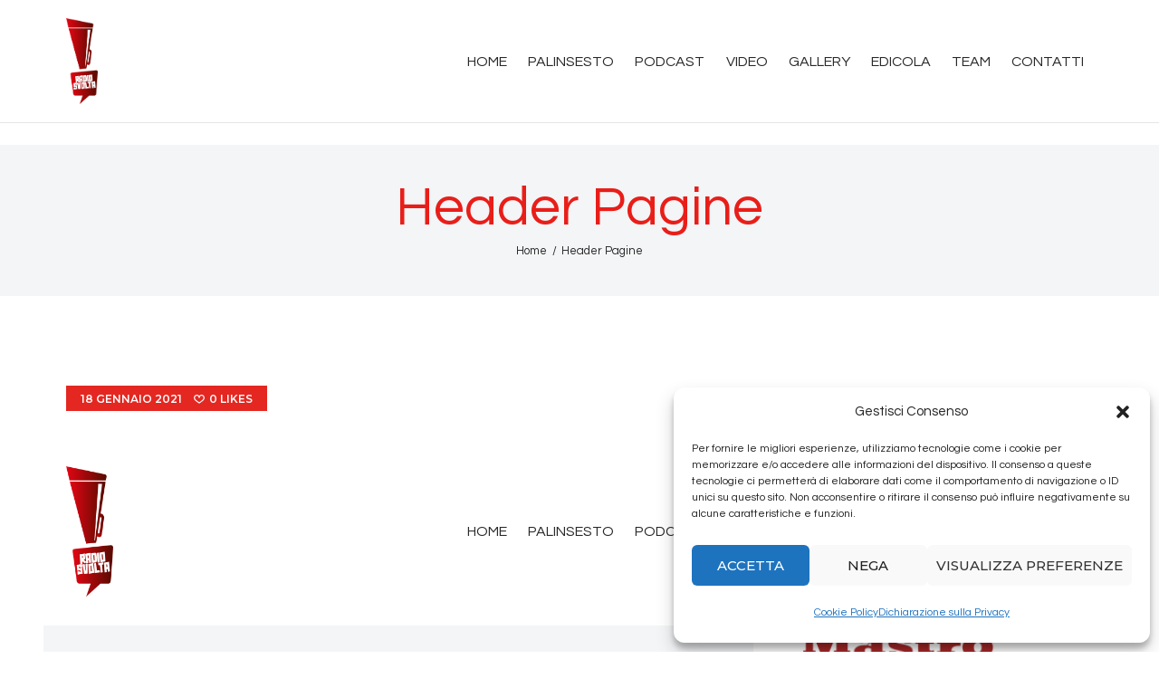

--- FILE ---
content_type: text/html; charset=utf-8
request_url: https://www.google.com/recaptcha/api2/anchor?ar=1&k=6LdQykYaAAAAACIGwGsGuJ3arbljbtCviz1Zl_fU&co=aHR0cHM6Ly9yYWRpb3N2b2x0YS5pdDo0NDM.&hl=en&v=N67nZn4AqZkNcbeMu4prBgzg&size=invisible&anchor-ms=20000&execute-ms=30000&cb=8y9ygt5z5agp
body_size: 48986
content:
<!DOCTYPE HTML><html dir="ltr" lang="en"><head><meta http-equiv="Content-Type" content="text/html; charset=UTF-8">
<meta http-equiv="X-UA-Compatible" content="IE=edge">
<title>reCAPTCHA</title>
<style type="text/css">
/* cyrillic-ext */
@font-face {
  font-family: 'Roboto';
  font-style: normal;
  font-weight: 400;
  font-stretch: 100%;
  src: url(//fonts.gstatic.com/s/roboto/v48/KFO7CnqEu92Fr1ME7kSn66aGLdTylUAMa3GUBHMdazTgWw.woff2) format('woff2');
  unicode-range: U+0460-052F, U+1C80-1C8A, U+20B4, U+2DE0-2DFF, U+A640-A69F, U+FE2E-FE2F;
}
/* cyrillic */
@font-face {
  font-family: 'Roboto';
  font-style: normal;
  font-weight: 400;
  font-stretch: 100%;
  src: url(//fonts.gstatic.com/s/roboto/v48/KFO7CnqEu92Fr1ME7kSn66aGLdTylUAMa3iUBHMdazTgWw.woff2) format('woff2');
  unicode-range: U+0301, U+0400-045F, U+0490-0491, U+04B0-04B1, U+2116;
}
/* greek-ext */
@font-face {
  font-family: 'Roboto';
  font-style: normal;
  font-weight: 400;
  font-stretch: 100%;
  src: url(//fonts.gstatic.com/s/roboto/v48/KFO7CnqEu92Fr1ME7kSn66aGLdTylUAMa3CUBHMdazTgWw.woff2) format('woff2');
  unicode-range: U+1F00-1FFF;
}
/* greek */
@font-face {
  font-family: 'Roboto';
  font-style: normal;
  font-weight: 400;
  font-stretch: 100%;
  src: url(//fonts.gstatic.com/s/roboto/v48/KFO7CnqEu92Fr1ME7kSn66aGLdTylUAMa3-UBHMdazTgWw.woff2) format('woff2');
  unicode-range: U+0370-0377, U+037A-037F, U+0384-038A, U+038C, U+038E-03A1, U+03A3-03FF;
}
/* math */
@font-face {
  font-family: 'Roboto';
  font-style: normal;
  font-weight: 400;
  font-stretch: 100%;
  src: url(//fonts.gstatic.com/s/roboto/v48/KFO7CnqEu92Fr1ME7kSn66aGLdTylUAMawCUBHMdazTgWw.woff2) format('woff2');
  unicode-range: U+0302-0303, U+0305, U+0307-0308, U+0310, U+0312, U+0315, U+031A, U+0326-0327, U+032C, U+032F-0330, U+0332-0333, U+0338, U+033A, U+0346, U+034D, U+0391-03A1, U+03A3-03A9, U+03B1-03C9, U+03D1, U+03D5-03D6, U+03F0-03F1, U+03F4-03F5, U+2016-2017, U+2034-2038, U+203C, U+2040, U+2043, U+2047, U+2050, U+2057, U+205F, U+2070-2071, U+2074-208E, U+2090-209C, U+20D0-20DC, U+20E1, U+20E5-20EF, U+2100-2112, U+2114-2115, U+2117-2121, U+2123-214F, U+2190, U+2192, U+2194-21AE, U+21B0-21E5, U+21F1-21F2, U+21F4-2211, U+2213-2214, U+2216-22FF, U+2308-230B, U+2310, U+2319, U+231C-2321, U+2336-237A, U+237C, U+2395, U+239B-23B7, U+23D0, U+23DC-23E1, U+2474-2475, U+25AF, U+25B3, U+25B7, U+25BD, U+25C1, U+25CA, U+25CC, U+25FB, U+266D-266F, U+27C0-27FF, U+2900-2AFF, U+2B0E-2B11, U+2B30-2B4C, U+2BFE, U+3030, U+FF5B, U+FF5D, U+1D400-1D7FF, U+1EE00-1EEFF;
}
/* symbols */
@font-face {
  font-family: 'Roboto';
  font-style: normal;
  font-weight: 400;
  font-stretch: 100%;
  src: url(//fonts.gstatic.com/s/roboto/v48/KFO7CnqEu92Fr1ME7kSn66aGLdTylUAMaxKUBHMdazTgWw.woff2) format('woff2');
  unicode-range: U+0001-000C, U+000E-001F, U+007F-009F, U+20DD-20E0, U+20E2-20E4, U+2150-218F, U+2190, U+2192, U+2194-2199, U+21AF, U+21E6-21F0, U+21F3, U+2218-2219, U+2299, U+22C4-22C6, U+2300-243F, U+2440-244A, U+2460-24FF, U+25A0-27BF, U+2800-28FF, U+2921-2922, U+2981, U+29BF, U+29EB, U+2B00-2BFF, U+4DC0-4DFF, U+FFF9-FFFB, U+10140-1018E, U+10190-1019C, U+101A0, U+101D0-101FD, U+102E0-102FB, U+10E60-10E7E, U+1D2C0-1D2D3, U+1D2E0-1D37F, U+1F000-1F0FF, U+1F100-1F1AD, U+1F1E6-1F1FF, U+1F30D-1F30F, U+1F315, U+1F31C, U+1F31E, U+1F320-1F32C, U+1F336, U+1F378, U+1F37D, U+1F382, U+1F393-1F39F, U+1F3A7-1F3A8, U+1F3AC-1F3AF, U+1F3C2, U+1F3C4-1F3C6, U+1F3CA-1F3CE, U+1F3D4-1F3E0, U+1F3ED, U+1F3F1-1F3F3, U+1F3F5-1F3F7, U+1F408, U+1F415, U+1F41F, U+1F426, U+1F43F, U+1F441-1F442, U+1F444, U+1F446-1F449, U+1F44C-1F44E, U+1F453, U+1F46A, U+1F47D, U+1F4A3, U+1F4B0, U+1F4B3, U+1F4B9, U+1F4BB, U+1F4BF, U+1F4C8-1F4CB, U+1F4D6, U+1F4DA, U+1F4DF, U+1F4E3-1F4E6, U+1F4EA-1F4ED, U+1F4F7, U+1F4F9-1F4FB, U+1F4FD-1F4FE, U+1F503, U+1F507-1F50B, U+1F50D, U+1F512-1F513, U+1F53E-1F54A, U+1F54F-1F5FA, U+1F610, U+1F650-1F67F, U+1F687, U+1F68D, U+1F691, U+1F694, U+1F698, U+1F6AD, U+1F6B2, U+1F6B9-1F6BA, U+1F6BC, U+1F6C6-1F6CF, U+1F6D3-1F6D7, U+1F6E0-1F6EA, U+1F6F0-1F6F3, U+1F6F7-1F6FC, U+1F700-1F7FF, U+1F800-1F80B, U+1F810-1F847, U+1F850-1F859, U+1F860-1F887, U+1F890-1F8AD, U+1F8B0-1F8BB, U+1F8C0-1F8C1, U+1F900-1F90B, U+1F93B, U+1F946, U+1F984, U+1F996, U+1F9E9, U+1FA00-1FA6F, U+1FA70-1FA7C, U+1FA80-1FA89, U+1FA8F-1FAC6, U+1FACE-1FADC, U+1FADF-1FAE9, U+1FAF0-1FAF8, U+1FB00-1FBFF;
}
/* vietnamese */
@font-face {
  font-family: 'Roboto';
  font-style: normal;
  font-weight: 400;
  font-stretch: 100%;
  src: url(//fonts.gstatic.com/s/roboto/v48/KFO7CnqEu92Fr1ME7kSn66aGLdTylUAMa3OUBHMdazTgWw.woff2) format('woff2');
  unicode-range: U+0102-0103, U+0110-0111, U+0128-0129, U+0168-0169, U+01A0-01A1, U+01AF-01B0, U+0300-0301, U+0303-0304, U+0308-0309, U+0323, U+0329, U+1EA0-1EF9, U+20AB;
}
/* latin-ext */
@font-face {
  font-family: 'Roboto';
  font-style: normal;
  font-weight: 400;
  font-stretch: 100%;
  src: url(//fonts.gstatic.com/s/roboto/v48/KFO7CnqEu92Fr1ME7kSn66aGLdTylUAMa3KUBHMdazTgWw.woff2) format('woff2');
  unicode-range: U+0100-02BA, U+02BD-02C5, U+02C7-02CC, U+02CE-02D7, U+02DD-02FF, U+0304, U+0308, U+0329, U+1D00-1DBF, U+1E00-1E9F, U+1EF2-1EFF, U+2020, U+20A0-20AB, U+20AD-20C0, U+2113, U+2C60-2C7F, U+A720-A7FF;
}
/* latin */
@font-face {
  font-family: 'Roboto';
  font-style: normal;
  font-weight: 400;
  font-stretch: 100%;
  src: url(//fonts.gstatic.com/s/roboto/v48/KFO7CnqEu92Fr1ME7kSn66aGLdTylUAMa3yUBHMdazQ.woff2) format('woff2');
  unicode-range: U+0000-00FF, U+0131, U+0152-0153, U+02BB-02BC, U+02C6, U+02DA, U+02DC, U+0304, U+0308, U+0329, U+2000-206F, U+20AC, U+2122, U+2191, U+2193, U+2212, U+2215, U+FEFF, U+FFFD;
}
/* cyrillic-ext */
@font-face {
  font-family: 'Roboto';
  font-style: normal;
  font-weight: 500;
  font-stretch: 100%;
  src: url(//fonts.gstatic.com/s/roboto/v48/KFO7CnqEu92Fr1ME7kSn66aGLdTylUAMa3GUBHMdazTgWw.woff2) format('woff2');
  unicode-range: U+0460-052F, U+1C80-1C8A, U+20B4, U+2DE0-2DFF, U+A640-A69F, U+FE2E-FE2F;
}
/* cyrillic */
@font-face {
  font-family: 'Roboto';
  font-style: normal;
  font-weight: 500;
  font-stretch: 100%;
  src: url(//fonts.gstatic.com/s/roboto/v48/KFO7CnqEu92Fr1ME7kSn66aGLdTylUAMa3iUBHMdazTgWw.woff2) format('woff2');
  unicode-range: U+0301, U+0400-045F, U+0490-0491, U+04B0-04B1, U+2116;
}
/* greek-ext */
@font-face {
  font-family: 'Roboto';
  font-style: normal;
  font-weight: 500;
  font-stretch: 100%;
  src: url(//fonts.gstatic.com/s/roboto/v48/KFO7CnqEu92Fr1ME7kSn66aGLdTylUAMa3CUBHMdazTgWw.woff2) format('woff2');
  unicode-range: U+1F00-1FFF;
}
/* greek */
@font-face {
  font-family: 'Roboto';
  font-style: normal;
  font-weight: 500;
  font-stretch: 100%;
  src: url(//fonts.gstatic.com/s/roboto/v48/KFO7CnqEu92Fr1ME7kSn66aGLdTylUAMa3-UBHMdazTgWw.woff2) format('woff2');
  unicode-range: U+0370-0377, U+037A-037F, U+0384-038A, U+038C, U+038E-03A1, U+03A3-03FF;
}
/* math */
@font-face {
  font-family: 'Roboto';
  font-style: normal;
  font-weight: 500;
  font-stretch: 100%;
  src: url(//fonts.gstatic.com/s/roboto/v48/KFO7CnqEu92Fr1ME7kSn66aGLdTylUAMawCUBHMdazTgWw.woff2) format('woff2');
  unicode-range: U+0302-0303, U+0305, U+0307-0308, U+0310, U+0312, U+0315, U+031A, U+0326-0327, U+032C, U+032F-0330, U+0332-0333, U+0338, U+033A, U+0346, U+034D, U+0391-03A1, U+03A3-03A9, U+03B1-03C9, U+03D1, U+03D5-03D6, U+03F0-03F1, U+03F4-03F5, U+2016-2017, U+2034-2038, U+203C, U+2040, U+2043, U+2047, U+2050, U+2057, U+205F, U+2070-2071, U+2074-208E, U+2090-209C, U+20D0-20DC, U+20E1, U+20E5-20EF, U+2100-2112, U+2114-2115, U+2117-2121, U+2123-214F, U+2190, U+2192, U+2194-21AE, U+21B0-21E5, U+21F1-21F2, U+21F4-2211, U+2213-2214, U+2216-22FF, U+2308-230B, U+2310, U+2319, U+231C-2321, U+2336-237A, U+237C, U+2395, U+239B-23B7, U+23D0, U+23DC-23E1, U+2474-2475, U+25AF, U+25B3, U+25B7, U+25BD, U+25C1, U+25CA, U+25CC, U+25FB, U+266D-266F, U+27C0-27FF, U+2900-2AFF, U+2B0E-2B11, U+2B30-2B4C, U+2BFE, U+3030, U+FF5B, U+FF5D, U+1D400-1D7FF, U+1EE00-1EEFF;
}
/* symbols */
@font-face {
  font-family: 'Roboto';
  font-style: normal;
  font-weight: 500;
  font-stretch: 100%;
  src: url(//fonts.gstatic.com/s/roboto/v48/KFO7CnqEu92Fr1ME7kSn66aGLdTylUAMaxKUBHMdazTgWw.woff2) format('woff2');
  unicode-range: U+0001-000C, U+000E-001F, U+007F-009F, U+20DD-20E0, U+20E2-20E4, U+2150-218F, U+2190, U+2192, U+2194-2199, U+21AF, U+21E6-21F0, U+21F3, U+2218-2219, U+2299, U+22C4-22C6, U+2300-243F, U+2440-244A, U+2460-24FF, U+25A0-27BF, U+2800-28FF, U+2921-2922, U+2981, U+29BF, U+29EB, U+2B00-2BFF, U+4DC0-4DFF, U+FFF9-FFFB, U+10140-1018E, U+10190-1019C, U+101A0, U+101D0-101FD, U+102E0-102FB, U+10E60-10E7E, U+1D2C0-1D2D3, U+1D2E0-1D37F, U+1F000-1F0FF, U+1F100-1F1AD, U+1F1E6-1F1FF, U+1F30D-1F30F, U+1F315, U+1F31C, U+1F31E, U+1F320-1F32C, U+1F336, U+1F378, U+1F37D, U+1F382, U+1F393-1F39F, U+1F3A7-1F3A8, U+1F3AC-1F3AF, U+1F3C2, U+1F3C4-1F3C6, U+1F3CA-1F3CE, U+1F3D4-1F3E0, U+1F3ED, U+1F3F1-1F3F3, U+1F3F5-1F3F7, U+1F408, U+1F415, U+1F41F, U+1F426, U+1F43F, U+1F441-1F442, U+1F444, U+1F446-1F449, U+1F44C-1F44E, U+1F453, U+1F46A, U+1F47D, U+1F4A3, U+1F4B0, U+1F4B3, U+1F4B9, U+1F4BB, U+1F4BF, U+1F4C8-1F4CB, U+1F4D6, U+1F4DA, U+1F4DF, U+1F4E3-1F4E6, U+1F4EA-1F4ED, U+1F4F7, U+1F4F9-1F4FB, U+1F4FD-1F4FE, U+1F503, U+1F507-1F50B, U+1F50D, U+1F512-1F513, U+1F53E-1F54A, U+1F54F-1F5FA, U+1F610, U+1F650-1F67F, U+1F687, U+1F68D, U+1F691, U+1F694, U+1F698, U+1F6AD, U+1F6B2, U+1F6B9-1F6BA, U+1F6BC, U+1F6C6-1F6CF, U+1F6D3-1F6D7, U+1F6E0-1F6EA, U+1F6F0-1F6F3, U+1F6F7-1F6FC, U+1F700-1F7FF, U+1F800-1F80B, U+1F810-1F847, U+1F850-1F859, U+1F860-1F887, U+1F890-1F8AD, U+1F8B0-1F8BB, U+1F8C0-1F8C1, U+1F900-1F90B, U+1F93B, U+1F946, U+1F984, U+1F996, U+1F9E9, U+1FA00-1FA6F, U+1FA70-1FA7C, U+1FA80-1FA89, U+1FA8F-1FAC6, U+1FACE-1FADC, U+1FADF-1FAE9, U+1FAF0-1FAF8, U+1FB00-1FBFF;
}
/* vietnamese */
@font-face {
  font-family: 'Roboto';
  font-style: normal;
  font-weight: 500;
  font-stretch: 100%;
  src: url(//fonts.gstatic.com/s/roboto/v48/KFO7CnqEu92Fr1ME7kSn66aGLdTylUAMa3OUBHMdazTgWw.woff2) format('woff2');
  unicode-range: U+0102-0103, U+0110-0111, U+0128-0129, U+0168-0169, U+01A0-01A1, U+01AF-01B0, U+0300-0301, U+0303-0304, U+0308-0309, U+0323, U+0329, U+1EA0-1EF9, U+20AB;
}
/* latin-ext */
@font-face {
  font-family: 'Roboto';
  font-style: normal;
  font-weight: 500;
  font-stretch: 100%;
  src: url(//fonts.gstatic.com/s/roboto/v48/KFO7CnqEu92Fr1ME7kSn66aGLdTylUAMa3KUBHMdazTgWw.woff2) format('woff2');
  unicode-range: U+0100-02BA, U+02BD-02C5, U+02C7-02CC, U+02CE-02D7, U+02DD-02FF, U+0304, U+0308, U+0329, U+1D00-1DBF, U+1E00-1E9F, U+1EF2-1EFF, U+2020, U+20A0-20AB, U+20AD-20C0, U+2113, U+2C60-2C7F, U+A720-A7FF;
}
/* latin */
@font-face {
  font-family: 'Roboto';
  font-style: normal;
  font-weight: 500;
  font-stretch: 100%;
  src: url(//fonts.gstatic.com/s/roboto/v48/KFO7CnqEu92Fr1ME7kSn66aGLdTylUAMa3yUBHMdazQ.woff2) format('woff2');
  unicode-range: U+0000-00FF, U+0131, U+0152-0153, U+02BB-02BC, U+02C6, U+02DA, U+02DC, U+0304, U+0308, U+0329, U+2000-206F, U+20AC, U+2122, U+2191, U+2193, U+2212, U+2215, U+FEFF, U+FFFD;
}
/* cyrillic-ext */
@font-face {
  font-family: 'Roboto';
  font-style: normal;
  font-weight: 900;
  font-stretch: 100%;
  src: url(//fonts.gstatic.com/s/roboto/v48/KFO7CnqEu92Fr1ME7kSn66aGLdTylUAMa3GUBHMdazTgWw.woff2) format('woff2');
  unicode-range: U+0460-052F, U+1C80-1C8A, U+20B4, U+2DE0-2DFF, U+A640-A69F, U+FE2E-FE2F;
}
/* cyrillic */
@font-face {
  font-family: 'Roboto';
  font-style: normal;
  font-weight: 900;
  font-stretch: 100%;
  src: url(//fonts.gstatic.com/s/roboto/v48/KFO7CnqEu92Fr1ME7kSn66aGLdTylUAMa3iUBHMdazTgWw.woff2) format('woff2');
  unicode-range: U+0301, U+0400-045F, U+0490-0491, U+04B0-04B1, U+2116;
}
/* greek-ext */
@font-face {
  font-family: 'Roboto';
  font-style: normal;
  font-weight: 900;
  font-stretch: 100%;
  src: url(//fonts.gstatic.com/s/roboto/v48/KFO7CnqEu92Fr1ME7kSn66aGLdTylUAMa3CUBHMdazTgWw.woff2) format('woff2');
  unicode-range: U+1F00-1FFF;
}
/* greek */
@font-face {
  font-family: 'Roboto';
  font-style: normal;
  font-weight: 900;
  font-stretch: 100%;
  src: url(//fonts.gstatic.com/s/roboto/v48/KFO7CnqEu92Fr1ME7kSn66aGLdTylUAMa3-UBHMdazTgWw.woff2) format('woff2');
  unicode-range: U+0370-0377, U+037A-037F, U+0384-038A, U+038C, U+038E-03A1, U+03A3-03FF;
}
/* math */
@font-face {
  font-family: 'Roboto';
  font-style: normal;
  font-weight: 900;
  font-stretch: 100%;
  src: url(//fonts.gstatic.com/s/roboto/v48/KFO7CnqEu92Fr1ME7kSn66aGLdTylUAMawCUBHMdazTgWw.woff2) format('woff2');
  unicode-range: U+0302-0303, U+0305, U+0307-0308, U+0310, U+0312, U+0315, U+031A, U+0326-0327, U+032C, U+032F-0330, U+0332-0333, U+0338, U+033A, U+0346, U+034D, U+0391-03A1, U+03A3-03A9, U+03B1-03C9, U+03D1, U+03D5-03D6, U+03F0-03F1, U+03F4-03F5, U+2016-2017, U+2034-2038, U+203C, U+2040, U+2043, U+2047, U+2050, U+2057, U+205F, U+2070-2071, U+2074-208E, U+2090-209C, U+20D0-20DC, U+20E1, U+20E5-20EF, U+2100-2112, U+2114-2115, U+2117-2121, U+2123-214F, U+2190, U+2192, U+2194-21AE, U+21B0-21E5, U+21F1-21F2, U+21F4-2211, U+2213-2214, U+2216-22FF, U+2308-230B, U+2310, U+2319, U+231C-2321, U+2336-237A, U+237C, U+2395, U+239B-23B7, U+23D0, U+23DC-23E1, U+2474-2475, U+25AF, U+25B3, U+25B7, U+25BD, U+25C1, U+25CA, U+25CC, U+25FB, U+266D-266F, U+27C0-27FF, U+2900-2AFF, U+2B0E-2B11, U+2B30-2B4C, U+2BFE, U+3030, U+FF5B, U+FF5D, U+1D400-1D7FF, U+1EE00-1EEFF;
}
/* symbols */
@font-face {
  font-family: 'Roboto';
  font-style: normal;
  font-weight: 900;
  font-stretch: 100%;
  src: url(//fonts.gstatic.com/s/roboto/v48/KFO7CnqEu92Fr1ME7kSn66aGLdTylUAMaxKUBHMdazTgWw.woff2) format('woff2');
  unicode-range: U+0001-000C, U+000E-001F, U+007F-009F, U+20DD-20E0, U+20E2-20E4, U+2150-218F, U+2190, U+2192, U+2194-2199, U+21AF, U+21E6-21F0, U+21F3, U+2218-2219, U+2299, U+22C4-22C6, U+2300-243F, U+2440-244A, U+2460-24FF, U+25A0-27BF, U+2800-28FF, U+2921-2922, U+2981, U+29BF, U+29EB, U+2B00-2BFF, U+4DC0-4DFF, U+FFF9-FFFB, U+10140-1018E, U+10190-1019C, U+101A0, U+101D0-101FD, U+102E0-102FB, U+10E60-10E7E, U+1D2C0-1D2D3, U+1D2E0-1D37F, U+1F000-1F0FF, U+1F100-1F1AD, U+1F1E6-1F1FF, U+1F30D-1F30F, U+1F315, U+1F31C, U+1F31E, U+1F320-1F32C, U+1F336, U+1F378, U+1F37D, U+1F382, U+1F393-1F39F, U+1F3A7-1F3A8, U+1F3AC-1F3AF, U+1F3C2, U+1F3C4-1F3C6, U+1F3CA-1F3CE, U+1F3D4-1F3E0, U+1F3ED, U+1F3F1-1F3F3, U+1F3F5-1F3F7, U+1F408, U+1F415, U+1F41F, U+1F426, U+1F43F, U+1F441-1F442, U+1F444, U+1F446-1F449, U+1F44C-1F44E, U+1F453, U+1F46A, U+1F47D, U+1F4A3, U+1F4B0, U+1F4B3, U+1F4B9, U+1F4BB, U+1F4BF, U+1F4C8-1F4CB, U+1F4D6, U+1F4DA, U+1F4DF, U+1F4E3-1F4E6, U+1F4EA-1F4ED, U+1F4F7, U+1F4F9-1F4FB, U+1F4FD-1F4FE, U+1F503, U+1F507-1F50B, U+1F50D, U+1F512-1F513, U+1F53E-1F54A, U+1F54F-1F5FA, U+1F610, U+1F650-1F67F, U+1F687, U+1F68D, U+1F691, U+1F694, U+1F698, U+1F6AD, U+1F6B2, U+1F6B9-1F6BA, U+1F6BC, U+1F6C6-1F6CF, U+1F6D3-1F6D7, U+1F6E0-1F6EA, U+1F6F0-1F6F3, U+1F6F7-1F6FC, U+1F700-1F7FF, U+1F800-1F80B, U+1F810-1F847, U+1F850-1F859, U+1F860-1F887, U+1F890-1F8AD, U+1F8B0-1F8BB, U+1F8C0-1F8C1, U+1F900-1F90B, U+1F93B, U+1F946, U+1F984, U+1F996, U+1F9E9, U+1FA00-1FA6F, U+1FA70-1FA7C, U+1FA80-1FA89, U+1FA8F-1FAC6, U+1FACE-1FADC, U+1FADF-1FAE9, U+1FAF0-1FAF8, U+1FB00-1FBFF;
}
/* vietnamese */
@font-face {
  font-family: 'Roboto';
  font-style: normal;
  font-weight: 900;
  font-stretch: 100%;
  src: url(//fonts.gstatic.com/s/roboto/v48/KFO7CnqEu92Fr1ME7kSn66aGLdTylUAMa3OUBHMdazTgWw.woff2) format('woff2');
  unicode-range: U+0102-0103, U+0110-0111, U+0128-0129, U+0168-0169, U+01A0-01A1, U+01AF-01B0, U+0300-0301, U+0303-0304, U+0308-0309, U+0323, U+0329, U+1EA0-1EF9, U+20AB;
}
/* latin-ext */
@font-face {
  font-family: 'Roboto';
  font-style: normal;
  font-weight: 900;
  font-stretch: 100%;
  src: url(//fonts.gstatic.com/s/roboto/v48/KFO7CnqEu92Fr1ME7kSn66aGLdTylUAMa3KUBHMdazTgWw.woff2) format('woff2');
  unicode-range: U+0100-02BA, U+02BD-02C5, U+02C7-02CC, U+02CE-02D7, U+02DD-02FF, U+0304, U+0308, U+0329, U+1D00-1DBF, U+1E00-1E9F, U+1EF2-1EFF, U+2020, U+20A0-20AB, U+20AD-20C0, U+2113, U+2C60-2C7F, U+A720-A7FF;
}
/* latin */
@font-face {
  font-family: 'Roboto';
  font-style: normal;
  font-weight: 900;
  font-stretch: 100%;
  src: url(//fonts.gstatic.com/s/roboto/v48/KFO7CnqEu92Fr1ME7kSn66aGLdTylUAMa3yUBHMdazQ.woff2) format('woff2');
  unicode-range: U+0000-00FF, U+0131, U+0152-0153, U+02BB-02BC, U+02C6, U+02DA, U+02DC, U+0304, U+0308, U+0329, U+2000-206F, U+20AC, U+2122, U+2191, U+2193, U+2212, U+2215, U+FEFF, U+FFFD;
}

</style>
<link rel="stylesheet" type="text/css" href="https://www.gstatic.com/recaptcha/releases/N67nZn4AqZkNcbeMu4prBgzg/styles__ltr.css">
<script nonce="Mih871fwM_bu8dPrQVBreg" type="text/javascript">window['__recaptcha_api'] = 'https://www.google.com/recaptcha/api2/';</script>
<script type="text/javascript" src="https://www.gstatic.com/recaptcha/releases/N67nZn4AqZkNcbeMu4prBgzg/recaptcha__en.js" nonce="Mih871fwM_bu8dPrQVBreg">
      
    </script></head>
<body><div id="rc-anchor-alert" class="rc-anchor-alert"></div>
<input type="hidden" id="recaptcha-token" value="[base64]">
<script type="text/javascript" nonce="Mih871fwM_bu8dPrQVBreg">
      recaptcha.anchor.Main.init("[\x22ainput\x22,[\x22bgdata\x22,\x22\x22,\[base64]/[base64]/[base64]/[base64]/[base64]/UltsKytdPUU6KEU8MjA0OD9SW2wrK109RT4+NnwxOTI6KChFJjY0NTEyKT09NTUyOTYmJk0rMTxjLmxlbmd0aCYmKGMuY2hhckNvZGVBdChNKzEpJjY0NTEyKT09NTYzMjA/[base64]/[base64]/[base64]/[base64]/[base64]/[base64]/[base64]\x22,\[base64]\\u003d\\u003d\x22,\x22KhAYw43Cm0/DusKzw4PCjcKhVgcjw65Nw5xZZnI7w5fDnjjCpsKTLF7CiQnCk0vCpsK3A1kFP2gTwofCn8OrOsKFwp/CjsKMFcKBY8OKSDbCr8ODHGHCo8OABS1xw70odDA4wrlxwpAKGsOLwokew4PChMOKwpI3KlPCpG19CX7Dn3HDusKHw7zDncOSIMODwo7DtVhzw5xTS8KIw4lud1rCuMKDVsKewrc/wo16cWw3MsOSw5nDjsOqQsKnKsOow6jCqBQKw4bCosK0M8KpNxjDulcSwrjDn8KTwrTDm8KCw6F8AsOfw5IFMMKCB0ASwpvDvzUgZWI+Nh/DrFTDsjl6YDfCusOQw6dme8KfOBB6w590UsOEwq9mw5XCpBcGdcO/wrNnXMK2wo4bS0NTw5gawrgawqjDm8Krw4/Di39xw4ofw4TDoDkrQ8OZwoJvUsKFPFbCtgjDrloYcsKBXXLCpgx0E8KSNMKdw43CiyDDuHMkwq8Uwplew4d0w5HDg8ORw7/DlcKFWAfDlxA4Q2hxMwIJwqprwpkhwrBIw4twIDrCphDCp8KQwpsTw4ZGw5fCk0wOw5bCpQDDhcKKw4rCm37DuR3Ci8OTBTFLLcOXw5pzwqbCpcOwwrMjwqZ2w4c/WMOhwojDtcKQGUDCnsO3wr06w4TDiT42w47Dj8K0AVojUTTCriNDXMOxS2zDhMKOwrzCkB7Cr8OIw4DCr8KMwoIcTcKgd8KWCcO9wrrDtGZSwoRWwq3CuXkzLcK+d8KHcRzCoFUUAsKFwqrDisOPDiMLM13CpE3CoGbCiV06K8OyeMOrR2fCk1DDuS/Dq1XDiMOkTsOmwrLCs8OFwrtoMDDDgcOCAMOWwqXCo8K/GMKxVSZcXFDDv8OREcOvCnE8w6xzw43Dqyo6w7jDosKuwr0yw4QwWkcnHgx7woRxwpnCkVErTcK+w7TCvSI1CBrDjiFrEMKAZ8OtbzXDs8OYwoAcCcKbPiF6w4Ujw5/[base64]/CpsKYw5PCsMK0UGEtw7dtQcKFBhHDvMKDwpRecx9WwpzCpQTDrDsFccO2woVnwpV/[base64]/[base64]/CoXHDm8K8w5jCpMK9wp3DgiRHNjZ9wpcne2/Cj8Kcw6Zow4Iow55Hwr3DocO/OhI4w6N3w5bCkmfDisKDEcOpFsOxwr/DhcKKXkUYwo1VamE4HsKnwp/[base64]/DvEJRel9yTMKLw5M4NMKxD8OwRsOWJ8O+YlIFwqFMMT7DocOKwr/DiU3Cl1w8w613C8OVGMKUwrTDhmVtTcOyw6vClgdAw7TCpcOCwqJmw6PCm8K/[base64]/CuH/CnFAUwqc1c8OtKWhSwot4WXbChcKuw4JDwo5cP3jDsHBZU8KswpB5HsO4aUrCusKAw5zDiA7DlsKfwpENwqAzfMOvMsOPw4HDucKCOQXCvMOZw6fCscOgDiXCk2zDsQBlwp4Sw7PCjsO+WGPDrB/Cj8OoJzXCjsOzwqB5IsOxw6Ycw4AaAE4iV8KLGmXCoMOfwrhVw5PCg8KLw5kQRizCjFjCoTRRw781woQCLUAHw69TXhLChyU0w4jDusK/QxBawq5lw5oowp/CrS/ChTrDl8Kcw7DDmcKWcQ9EbcKAwrnDgxjDmiUaO8O0NcOhwoYSCcK4wrvCkcKtw6XDg8O/EyVmRSXDjnHCvMOewo/CsSsvwp3ClcOiMijCs8KJXsKrPcKIwoDCiinCmAI+T37CmEEiwr3CpClJZcKmMcKcSiLCklrChWJJQsOxMcK/wpjDmkZww7jCrcKRwrppNgPCmmhARWHDj08Zw5HDjUbCnTnCgXZzw5sPwpDDrjxWYXowe8KKDHcLR8O+wpgrwpsbw4wvwrIPaFDDqFl0YcOkecKLw6/CksOuw4PCv2UXecObw44gdsO7KEpmQGwow5o7wr4uw6zDtsOrG8KFw5/CmcO4HQYXBQnDlcOtwpd1w7x6w63Ch2XCrMKWw5ZiwqPClHrCusKdDzQkCEXDpMOAVBAxw7nDlAzCg8ObwqRrMVcBwq4hGMO8RMOww7UPwocmRMKtw7rClsOzM8K9wpRDH3nDlXZIGMKaf0XCtmQVwq/CiX5Uw4JcOcKke0bCohTDk8OFZW/DmlE5wphlWcKlKcK8cFF7Q1PCo0rCkcKWSXLDnmbDvXp1AMKvw54+w77CkcOBTjw4GnAwRMO7w7LDt8KUwqrDpnd8wqBXRFvCr8OkAlDDh8ODwqU2asOUwrDCkRICa8KtPnfDtTfCh8K6RDdqw5VcXzvDniNXwrXDsD/DnkZfw5Esw5TDiFpUEsOVXcK2woAVwq0+wrYYwpfDv8KlwrHCsR7Dn8OKQRLCrcKWFcKxc3zDgQwjwr9cOMKMw47DmsO2w7xHw5sLwpg5Xm3Dm3bCr1QFw4vDksKSW8OiKQQ7wrogw6DCrsKIwq3DmcK/[base64]/DkynDlFwEw61YMT3CrMKaKsO9RcOTXMKlDcO4wqoGYnLCqS/[base64]/DrcOGHMOsIQDCuAzCj1lww4JQwoE1F8O5fmx7wozClMOJwrnDj8O2woTDhcOrKsKvfMKEw6XDqMOCwqvCrsOCM8OXw4BIwqRoccO/[base64]/wpI0w6HCqlPCqMOJwrrDhcOqRURzw64gwqDDt8Olw4knHlgCWMKKVR3Ck8O/[base64]/[base64]/DpDMxwofDm8Ksw5HCoMKhw6JlWkIHIlsceR7CsMOpV18iw5nCnwLCgTs5woMWwoI6wpDCosO/wqovw4XCuMK+wqvDgxPDhybDrBtOwqt5GEPCpcOCw6bDsMKEw77CqcOUX8KHUcOyw6XCsRvClMK8wrtowoDCgHVxw7nDucKaPzIFwq7Cji3DtB/CtcOWwo3ChWo5wo9ewqLCgcO9KcKyR8OKXFQUP2Y3QsKHwroyw58pSEw8bsOaDX5TKB/CvGMgdsOpMiMZB8KsH27CkWnCjGU6w5dnw5PCjcO6w4R+wpzDozE6JgZ9wo3CusKtw5/CtkjClH3DrMK3woF9w4jCojhKwqDCniHDssKBw5/DnWAdwpoxw6R+w6XDmUfDiWbDjEDDm8KJMB7DkMKvwp7DgWsCwroVDMKOwr96J8KuesOdw6DCnsO2MDTDqcKHw7t9w7h8w7LCoAdpUSTDv8Oww4/CuC42UcOUwqvDjsK5OQvCo8Oyw5t5D8OBw79VacKsw7kSEMKLeyXCq8K8HMOPNW7DjWU5wqsKQ3fDh8Kbwo/DicOUwqnDq8OraHExwozDocOpwp01eUfDmMOyPHDDh8OWFGPDl8OawoQNY8OfMcKnwpQkYlTDiMKyw4jDji7CmcOAw4fCpG/DlsK9wpcwcEphH2AjwqvDrcOKbjzDvCxDVcO0w7lZw70IwqVYB3LCksOcHEHDrMKMMMOuwrfDrDZlw4LCoXh+w6Z0wp/DnBLDvcOCwpBcOsKJwofDqsOuw53CtMOgwql1OwfDnHJKU8Oawq3CuMKAw4/DmMKAw7rCq8OKMsKAZGDCtsO2woQlFhxYIMOKIl/[base64]/EjTCuQXDjMOmwrXCty1pwq7DhsK0FcKyR8OBwpLCtW1Rwo/[base64]/CsRUSwpHCoMO5DE7DuD10w4ldVSJKJmjCpsOaHDMsw4h1wr0DbyMPe0ssw47DpcKCwroswocpNDdbf8KjKi9yK8KOwqzCjMKlY8OXfsO0w7bCh8KrIsKaJcKgw4sww6o9woTCgMKUw6Q9wotrw53DmcK4DMKPXcKZVjnDlcKPw4APDQrDqMOsQ1HDoXzCtl/Ct1ZSVCnCr1fDi2l8eRRresKbWcO0w4JvZEbCngBOK8K4fh50wrYFwqzDnsOiMcO6wpDCjsKGw6Bww6UZIMKACTzDqsOsc8Kkw7jDkU/DlsOZwpN4WcKsPjvDkcONGngjC8O8w73DmjLDg8OYR3B5wrfCuXPCqcO2w7/DvMObQ1XDrMKXwpvCsUbCtVwFwrnDqsKpwqVgw4AcwrLDpMKNwrTDqx3DtMKgwp/Dt1xhwq8jw5EOw5rDqMKvGcKRw40APsOKFcKSWRPCnsK8wqYXw5/CpTXChjgecwvCmhcUw4HDiBcoNAzChyjDpMKRWsKWw4w2XATChMKwNHB6wrLDvsOwwofCocK2YMKzwodgBhjClcOLcydhwqrChEDCksOjw7PDp2TDjEXDgMKcFVMxLsKpw69dAHDCvcO5woAhGCfDr8KhZsKRXz0/EcKtXCQhMsKNb8KDfXoCdcOUw4jCrsKfMsKIdg0jw5bDgSEVw7bCogDDusKYw7oYDnnCoMKBTcKjC8OVdsK3Pi1pw7E5w4nCrzzDvMKfFinCqMOzwpbDkMKuA8KYIHYPL8Kew4TDmAcYelZJwqnDqcO5N8OgNVxdLcOywoDDkMKsw7tFw5/Di8OJOA3Dsm1QRgYjVMONw6JzwqXDrHTCt8KRL8O5VsOuF3Raw5sbTSk1bXtTw4AJw5LDu8O9PsKYwq7Ck0nDl8OUd8Oywo5DwpIzw7QrL0R0dVjDpz9iIcO3wqF/[base64]/DiXTCgRzCoggEY8OTw7BJw4PCiTPDmUrCtwUHEx7DjlrDpVcZw7MjBkbDrcKrw6HCrMOJwrhuMcOjDcOsPcO/DMKmwrMUw7UfIcOXw4wvwpHDkF9PKMKHdMK7EsKvEUDCpsK+czfCjcKFwrjDsGLCnHsLXcOOwo7DgBItXB59wozCpcOTw4QIw5UHw7fCuBwtw43Dr8OdwqhIPF/Dl8KiAWpzV1DDrsKdw608w7dtRsOOTjzCp204TsO7w7vDn1QnZEANwrbCmxN7wpB1wq3Ct1PDt0BPEsKGcnjCjMK4wrcyQyLDuSXCpAFKwqbDtsK1d8ORw6Ikw4/CrMKTMmoAGMKUw6jCmsOjRcOXZ3zDtUE+Y8Kuw6XCi3hnw4g0wrUieFTCicOyCxTDhHxXd8KXw6wGbQ7Cl1/DhMK3w7XDoz/[base64]/DmmfCsjUtP0TClAd2WELCh8Klwokqw47Di8KhwpbDvCI6wqo6K1zCpRcEwp7DuCLDqR1lwqbDknPDoCvCvMO5w5o9C8O6JcK7wojCpcKUWX5Zw77Dl8ORdQw4T8KENhPDhGESw6HDpxF+T8Oow71LHm7CniZlw47Ci8OuwqlRw61owqbDg8KjwpNaChbChT4/w41yw5LCocKIRsKnw7zChcKGETQsw4QuF8O9XDbDhDdET07DqMKASGDDmcKHw5DDtj1fwrrCq8OhwrkDw4vCm8KKw6DCtsKHEcKzclZ2FMOswqpWc3PCucODwrLCnF3CosO6w4bCr8ONZk9WITbCmifCsMKvNgrDsW/DpSbDs8OJw7RiwqBYwqPCnMK4wrrCrMKncEzDk8KJw7V/LwxzwqMZJsKqN8K7fsKdwodRwrXDvMOMw7xITMKFwqbDsgYqwpTDlsOxXcK1wrdpecOUaMKaBsO0csKOw73DtlPDmMKfNcKBejrClx7DhHgbwoRkw67DqHXCgFLCkcKfX8ORKwnDucOfC8KVFsO8KQbCgsOXwoLDuB17G8O/DMKMw7PDniHDs8OfwpXCqMK7VsKmw6zCmsOsw7LDjhELGcO3KMONKD06acOKeSLDtBzDhcKbRcKLWMKRwpDCgMKtADrCj8KjwpLDjjh8w5/CmGIRbsO1byBDwpPDk0/DkcKHw6HDoMOOwrUibMOrw6PCusOsP8K/[base64]/Dg8OMFwEcwpdiwozCk0nDljcrw6JSDggGJsKnPsOpwovCocOtfAbDo8KmfsKAwqo2UsKYwqV7w5LDuyIpecKMQwl9acOzwqxmw5bChizCrVQLC1nDlsO5wr8lwp/[base64]/CollYesKAw63Dr8OYwrRBw7fCv0hmPsKHe8K3woJkwq/CocOZwoXDoMKLwqTDqcKZVEfCrARATcKRNVBaX8KNI8Kgwr3CmcOIR1nDq2vDpzjDhTFzwqYUw5ojAsKVwoXDk09UYkBuwp4jPgxpwqjCqnlww4h+w5NYwqhUPMKdQnJow4jDsk/CksKJwoTCkcOnw5ATCzvDtV5kwrfDpsO9wrNxw5kGw5PDtE3Dv2fCu8Oic8O4wr5Ifjh2IsOPQMKTbgJifmAHRMOMGsODa8OSw4RAMQZywpzCrsOrTcO2IsOiwpPCksOnw4XCjhfDinUCUcOxXsK5HMKhCMODN8Kkw5w/wrphwpXDhcOiZDVCdsK8w5TCo0PDmFVkIcKuEidfUkzDnj4vHEvDpyfDo8OWw7XCrFx5w5XCukIJZ054TcOBwrs1w45qwrlSI3DCmFsowptfZ0fDuCDDiAfDrMOAw5nCnAllJcO7woLDpMONAFIzSEVJwqk/esK6wqzCj152wphfHCQQw5kPw4bDmAItbhVUw5JmWMOqAMKgwqrCh8KMw7Riw7zDhVLDtcODw4hGOcK3w7VWw50OZXcTw6xVZMOyPEPDr8OdC8KJZcKUOsKHIcOwZ03Cu8OAO8KJw78rYUwNwpnClRjDoz/DnsKTRR3Drjw2wql/a8Kswowqwq5AXcKDbMK4KQ9EajMlwp9ow6bCikPDsxkawrjCvcOPdFwzSsKiw6fCrQQMwpEpfsO7worCusKvwqHDrE/[base64]/J8OCw6zCvAnCtMOZTsOywpodwp4qw6VMwqRnaWjDiEY5w48BVcO0w7kjHsKof8KYbAtOwoPDri7DhQ7CilrDpj/CunTDknYWfh7CnW3DgkdoTsOWwqBQwoN7wo1iwo1ewoM+Q8O8J2HDml5+IcKnw48QYBQdwqR2MsKIw6g2w7zDscO5w7heCcOHw7wITsKewr/[base64]/CpA9KFsKfw6zCiQk9OC/DmsKPwqw/[base64]/DksKwBgLDm8Kgw7/[base64]/F1jCjALDvsOGw74jw6TDk8O0b1nDj8Oewr0iecKIw6zDu8KAMA0HSm/Dkl1VwpZsDcKTCsOJwqoFwqoDw4LCpsOrKcKdw5Jpw4zCscKBwplkw6vCk2vCpcO1CwJpwo3CqhAcIMKROsKTwqjCu8K8w6LDjGHDocKUeWBhw53DvgvDuT7DvE/[base64]/Dl8KdJcOUKXLCiQvCiU0HwoFgP27Cq8OkwpcIcFLCthfDssOSaErCqcK/VShSNsOobSB4w6rDksKBSnUQw7l6VDo4w4wcIl3Dt8Kjwr4gO8OowpzCrcOWCxTCpMOzw6zDoDvDicO+w5EZw68JP1rCjsK0L8OqdhjCicKxPkzClcO3wppYWDIlw61iP09rMsOGwqx/[base64]/DvMKPw4PCq8O9cMKMwqbDi8ONTsKDQcK6JsOCw7ZaScOZQcO7w6DCiMKdwrAbwoN+wowQw7Ukw7TDucKnw5fChMKXQH4pOQdVV0xowqcBw63Dr8OOw7rCvEHDqcORQTY3wrJ9NVUDw6tTVmTDkx/ClhEZwrx6w7sKwrpow68fwr3DtydZccO/w4TCqDowwrvDnTbDscKtRMOnw6bDlMKiw7bDoMOJw4zCpQ/[base64]/CrMOvO8Ksw7wKwqnCgUwwFzg5EMKQDy1TPcOhH8KXRwDCoBPDhsKkKRFNw5UXw7NDwprDgsOJUicOS8KWw5jDhTrDvhfCtsKhwp3Di1JKDxsdwr5lwrvCmkDDgx7CqAtWwo7ChEvDtHXCmDLDp8O/w6sWw7lCL0DDhMOtwq4iw7UtNsKGw6HDq8OOwqXCuyR0wrLCkcKtCsOUw6rDtMOgw44cw6PCgcKdwr05wpvCnsORw4ZfwoDCnFcVwqDCtMKOw7F7w5oSw7Y/NcKtURfDkGzDh8KuwoE/wqPDkMO2cGHCuMK4wpHCvB1oE8Kqw551w7LCisK2bsKvNRTCtxXDvyfDv2AFG8KmXDDCo8K+w5Fxwp0FdcKWwq/CvD/Dk8OgKVzCvns/DsOkWMK2A0/[base64]/[base64]/DiX7CrVzDsnpXaFXCvzQ2w5DCil/CgVokdcKyw6nDsMODw7jCghxcAcOWTTkYw6kbw4HDlgzCvMKhw5s1w5nDuMOqZcOPGMKjScOmacOuwo8CXMODEXIIcMKZwq3ChsObwrnDpcK0wobCgMO4Mx96LGPCoMOdN3BjWh1rWxZQw7jCncKTOSjDrcOHd0/Cq1lGwrEWw7fCt8KZw71CQ8ODwoYNURrDjMKKw48Ac0bDmFRwwqnCoMO/w6bCkQ3Du0PDgsKHwrcSw4UlQiRuw7PClAPDs8KswrpTwpTCisKtbcK1wq1uwp4SwrzDsVrChsOTHH/DncKPwp3DvMOkZMKCw5ZFwrUYaGItERdRWUXDq3U5wqMPw67DksKEw4XDo8ODA8OewqwoTMKTAcOkw6zCkTdJYhvDvmPDhkPCjsKdw5/DvcO0wp8nw4gMJyzDsg7DpXTCnwjDk8Kfw5t9MMKPwo5lOMKiN8O0HMOUw57CuMOjw45RwrUVw4fDhCoUw7sfwpnCiQtNZ8OJZMOPwqbDscObWxJkwpDDiANLYhNDYjDDv8KsT8KdYjcDAMOoX8Khwo/DisOYw6rDqsKxYnPCuMOKUcO0w4vDn8OuJ0zDtUFyw6/DicKNGTXCnMOvw5nDv3LCncOFdcObScKyTcK2w5vDhcOGdMOXw45VwohZKcOMw6BFwo0ZYElww6J+w4/[base64]/DrR/Cu8OKwqcKw4FiwqBgQ8OVwo5Gb8KFwooNKQsdw7jCjcOhGsOnNiEHwqoxTMK7wpclJk1uwoTDjcOsw4FsVn/CvsKGRMKAwr3DhsKtw6LCg2LCisKgIXnDrHnClzPDoTkrdcKpwqXChm3CplcSHArDvDdqw7nDh8KOfEF9w68KwqIuwonCvMOPwqg+w6Enwq3DpcO4EMK2ZsOmJMKMwovDvsKvw6QGAcKuQmFpw7fDscKAcVBhCWU4SkVvw7bCqFI3T0E3E2nDtWrCjy/Cl3ZMw7DDhSRTwpXCsQLDgMOlw6oLKipiRsO7emnDgsOvwpMvRVHDuUgJwp/DucKjBsKoZRPDlxAxw48ywpAsCsODPcOIw4fCtMOKwodeADhWWgHDgjzDhw7Ds8O4w7UBS8OlwqTDn3QpH1XDvwTDpMKrw6PCvBwRw67DnMO0PcOZam95w6TCqEUiwqIoZMOFwp/Col3CmsKPwpNtNcOww6zCmirDqS3DusKeBXpvwoNOF0tHG8KFwqMbQDnCgsOHwppkw4nDmcK1PAICwq5qwqnDksK6SyZQXMKIOGhEwqgOwrPDo0oiLsKXw7w8e3BTIERDBGk5w4ccfcO1H8O1ey/CtMOMLXzCmFTCp8K3OMO1A19ROMK8w7FcaMKVdwfDm8O6E8KAw4N8wpYfJyDDmsOyTsK6T2TCn8KPw4ssw5Eow4nCksOHw5FJUF4YTcO0w69CbMKsw4MMwqFIwphrG8K8UlXCrsOfZcK/[base64]/ChMOuwo3Cq0dtw6M9wo/CpsKCV8KdwrTDsHchwqYjYibDuX7Doyxlw6N5DD/DqQkLwoBSw7R4JsOffzpVw4cVSsOOLnwHw75Pw5HCsFdJw6Zow4wzw57DjxIPCC5AZsKxVsKRaMKoX3JQbsO/wp3DqsOOw5Q/SMKKBMKwwoPDl8OmJ8KHw4zDjn9mXsKXV2ouBsKpwpIre1jDvMKMwoIMVHBjwoRiTcORwqJsZMKlwqfDk3cGYUVUw644wpNWMVU2QsOaVcOBPS7Dg8KTw5PCsXUIXcKBCAExwrHDi8OsK8KHY8OZwqV8woTCnCcywpEhfHXDqk4qw6UTQH/Cu8OuNwBERQXDqMOeQ33Cmz/DvENfeg0NwqrDtz/Dq1R/wpXDgzcwwpshwocWB8KzwoBNNRHDvsOcw64jXToXb8Ovw7XDkjguOgLCiSPDt8ObwrFzw6XDpTTDk8O4WcONw7bCpcOnw7t6w6Jfw73DmsOXwqNUw6ZgwoPCgsO5FMO4TcKsSm4zJ8ORw5/CqMObO8Kxw4zDknHDqsKRbl7DmsOlAjB9wrwhJcOcbMOqCcOEEMKUwqLDkABNwrRmw6AzwoY8w5zCpsKHwpvDjRnDu1vDnV58SMOqScO8wqNNw53DvwrDlsO6bsOmwpsndzBhw69vwrw+T8Khw48oGTg/w6PDmn4dScO6e2LCqz9NwpIUd3DDgcO3FcOuw4LCmGQzw6jCrMOWWVzDgU52w4wDOsK8BsOCUy1YHcK4w7jDksOIGCwheQ17wrHDpxjCi1/CoMOwUQR6CsKyPsKrwrJNDcK3wrDCmifCixfDjG7DmkoFw4o3Tl02wr/CrMKNaUHDqcOAw5PDojNRwq8Ow7HDqDfCvsKQDcKXwoHDncKhw7rDjGPDn8O1w6J2BQHCjMKZwrPCiW8Mw5YXDyXDqB9wQsOIw4TDrGd8w6Mue0rDuMKkUVt+bFoNw5LCtMOnZnvDuQlfwqsgwr/[base64]/[base64]/DksKZa8OnLMKcw4nCoB1wV8KWwo1sHi7CnDnCoSnDlsKbwoMKG2PCtsK4woPDsQURIsOdw63DsMK6RWjDrsO+wrEkR2BAw7xSw43DlsOMLcOkw7nCs8KNw6U2w5xEwqUOw6TDm8KLV8OmYHjClcKoYEJ7bmjCgAM0dBnCjcOReMOvwrhQw4pbwowuw6/Ct8Kew705wqrClsKMw6pKw5fDocOmw5grFsOPC8ObJMOrT3AtDSfCosOwC8KYw4TDv8KXw4nChmdwwq/[base64]/JX1WNcKMAUnCk0/DgVwMwpvDlsOqw5PDjQXDuCBsJDBhfcKiwpALH8OHw5N/wp1YNsKYw4zDlcOHwokuw5/[base64]/MFcgwrDCi1luwpN/K8KhbUTDonjDgcOIw7HDi8OcesKzwpMmwpLCvcKVwpdZK8O0wpzCt8KZA8KTVj7DkcOuLwnDnAxPLcKDwpXCtcOFU8K3UsKiwp7CpW/DvRbCrDjDuhnCkcO3CjQCw6Vzw67DvsKSO2nDqFnCtyIIw4nCi8KRPsK3wrICw7d9wpzCisOaWMOuC3LCr8Kbw4vChArCpnPDrsKvw5BqBsOdSk49c8K1LcOcL8K7KBcrPcKrwrgADn/[base64]/Dmlprw7VnRMO9w4cxw4wBLsOzBFjDncK3Z8ODw5/DgsKjUWchDcKzwoDDhW9+wq/ChlzDg8OcPsOBUC/DoAfDijHCrcOsC0rDhQo5wqAgAnx4DsO2w4JuLcKKw77CoG3CpW/[base64]/DjsO6PAjCukBNCGxwB8KnTEnCuMOjw5RCw54hw4B8VMKjwqXDhcOFwojDkx/CrGs+GsK6FsOQPUDDlsOmYQRwYsO8e3ldN2jDl8Ofwp/DpG7DnMKlw6MIw6Y0wpUMwq9qYHjChcOBO8K0DcOYC8K2EMK/[base64]/DnDI2w6YlDsOCGznDsz/Dp8KeSH0BHUDCpDcPw5FAfHYGwqx2wqoTbFHCs8ObwrTCiHclS8KsN8Kna8OwW10WIcKuN8KGwrESw4bCox9CLzfDqhk6bMKgIGRjBwMgFWNdWDHCuULClVrDhBtawp0Cw5codsKyOAluccKhwqvCksOpw5TDrnx2w59GccK1eMKfSGnDnwsCw74KcF/DnBbDgMO/w5bDnAl8Rx7CgC9LSMKOwoBBbGRtCFMUFj1JNFfCjnTCisKcDz3DkzzDihnCqAjDvx/[base64]/DksKQKV8HcSUbw5dcdcO9AMK0BigDc2IOw7rDt8KNwrF9w6HCqzpSwoZFw7/CoizDlRR+wpDCmlPCkMKPBydXX0fCncKJcMKkwpk3TMO5wp3Ct2nDisKyDcOMDRrClgkFwqbDpwrCuwMDdcK4wq7DtQ/CmMO8NMKFd0ELXsOywrkuBSrCjy/[base64]/w6Jpwq3DqR3CiX5LHCtEGMOVCwIkw6BuNcO7w5N8wpsJVRAlw4UOw5nDnsKcMsOVw5nCvyrDhk54SkLDnsK9JCxPw47CvSTCrsKqwpoXTS7DiMOobFrCsMOnRi4haMOpbsO/[base64]/[base64]/Ch8KobAxnG3PDs8O+w74mwrXDtMK9EloawpkYc8OuVsKiHiDDrCY/w7hAw7jDi8KVFcOgezw8w7bCimdCw7LDvsOyw4/DvDgvPgbCksKvwpVQUUcVYsKxM1xIwp1ewqofcWvDqsOFUsOxwoljw4tlw6Rmw4dnw48iw6HCmgrCi20WQ8OIGSRrQsKIKsK9PB/CjG0Haj1zAygNB8Kuwrdiw7wEwr/DuMKiJ8K5G8Kvw4zCqcOML0LCisKvwrjDryJ+wqhQw43CjcK/LMKKBsO1Gyhew7EzC8OmDS0WwrzDqz/DlVllwq1FAjjDnsKJBDZ5WQbDtcOwwrUdMsKGw7XCjsO5w6jDrTtYXkHCocO/[base64]/CqVrCl0rCiXRWw4bDtTLCqsO1w57Dl0HDlMKqwqlTw7low5A5w4ApHwnCmTXDmEEEw7HChipcIsOOwpEjwpV7IsKzw7jDlsOqCsKpw7LDlhbCmn7CsgTDmMKxBRcmw7dxZSElwr7DtykvECvDgMKeGcKYZlfDgsO/FMO4DcKbEAfDtDrDv8KgI1J1PMKUN8OCwrHCrlLCoGBGwpzCl8OqV8O0w7vCuXXDr8OIw43DpMKWCsOwwovDn0d4wrV3PcK0w7/DiWB1U1jDrj5nw4HCqMK3esOUw7LDnMKpKcKnwr5fdsO0KsKUZMKvRXxuw4pFwr1nw5cOw4bDlDduwpB+Z1jCqGo7wqjDvsOCOzg/WCJSRR/Cl8Olwr/Cp21vw48lTDF7KiNkwr8ofWQEB0UFW1nCqTBjw7XCtCjCgcK5wo7CqnxefRYSwoHCm2DCoMOywrUew4JdwqbDosKawp58XgLCvcOkwqktw4I0wq/CjcKJwpnDpk1IKDVawqgGHngdchXDicKIwrNoQWFjV2kLw7rCoW7DgkrDoxrCowrDvMKxTxQKwpHDpwIHw57ClcOAFwTDhcOIKcK+wo1tGsKtw6tXPS/[base64]/RXlOw5h3w4krC8OCSA3DnHNqY8KXOQ0UbMK/wpMOwp/[base64]/[base64]/wqdiw6htw73DvMK7NkHClEjCv3ZJwpYrTcOQwpnDgMKYYsOdw7/[base64]/wpJzZsOBw7zDsMOmwp57ZMKWw5wuesOWwqQtcMObEkTCisKNWTrCscOpHkI9C8Onw5x1eCluLzjCu8OuQQoofDLClQstwoDCiRNsw7XCgzHDgD5Gw4bCjcO5SBjCmsOrSMKHw6Bvb8OBwrp5w7gbwr/CgcKdwqQjfwDDlMOvVyhfwrbDrVVUYsKQCz/CkRI7ekDCp8KYa3/DtMOJw4x9w7LDvMKkDMK+cA3Dp8KTOlhYZQEbDsKTY24Iw5EhNMOlw6XChXRhLijCkQDCpjIqVcK2wqtwSFYxTS/Ck8Krw5QxJMKgU8KiehZkw7JKwq/Cs2HCp8Oew7/Ch8KCwp/[base64]/Cm8OTMlp9QsODDMK8XHN6V2/[base64]/DvMKrwpnCoVTCk8KNe3FWRT/CsRPDj8OyQcKaHH/[base64]/[base64]/Dxs6PMKnw4REFXXCsFHDssKCw6cfwrrCuVvCscKnw5ATJF0Jwpkdwr/CrsKfZ8KLwqnDgsKtw7d+w7jCgcOJwrcWGcKGwrsPw5bCrAAOCxwYw4vDokUkw77Cr8KmBMONwoxmUsOXVMOKw44QwqDDmsOowrDDkSDDl1jDqwjDmlLDh8OZSxXDqsO6w7EyfG/DmmzCmiLDt2rDhSUtw7nCvsK3Gk5EwoAuw5PCkMOgwpsgUsK8UcKCw7QewqpQY8KXw4XCu8Olw5hjWMO7ShTCvG7Du8KWRnHCuhltOsO4wroow4XCgsK0GizChy0jCcOSKcK0UgI8w6YrAcOTPsO5QsOcwrk3woBOR8O/w6YsCC9MwrBbT8KawoZnw4Blw4/Dtl1GKMKXwrMEwpBMw7nDscOZw5HCg8KvUMOEATEzwrBQf8O9worClSbCtsO3wpDDtsKxIDvDpi/DucKgQMO4eF4ZDh8Rw7LDlcKKw445wpI5w71Gw7oxAF56R28Jwr7CtWAfDcODwpvCi8KIUzTDscKQf3IIwplvIMO9wqjDgcOYw4xNAm8zwr1zP8KVNzPDmMK9wqt2w4jDvMO0WMK8LMOiNMO3DMK4wqHDjsOFwr3CnybCnsOxEsO5wpI/XVTDg1DDksOkw5DCicOaw6/DlGHDhMOpwocyEcK7S8KWDnAdw58Bw5wxYSURJsO+AjHDuTDDscOEWA/DkhTDq2JZI8OWwpTDmMOqw6xKwr80w64qAsOlFMKkFMK5wq0zJ8KbwohNbDTCk8KiN8KOwrfCvMKfOcKILn7CtRpiwpl2RxTDmSdiFMKSw73DgE3Dkz1SdMOrREzClyjClMOIcMOnwo7Dtn4uBMO1A8O6wrsSwq/CpyvDjUtkw7TCoMKADcK4NsOuwot8w5BhKcOeQgR9w6EXMUPDjcKsw4JHQMOxwrvDtXtvJ8OAwqLDuMO2w5rDhV0STsK0NMKGwqlgCXQQwpk/wrbDlsOswpA3SC/CpT/[base64]/[base64]/CqMO0w7tzNwnDi2DDr8KZwpQDw57DnX3DjAEcwpvCogLCosONA3x8GWXDghzDmsO8wqHCkcKYRU3ChnbDqcO3TcObw6fCkihPw40jI8KIcFZpcsOkw6YnwqzDjHltacKPJQ59w63Di8KPwofDmMK7wp/CoMKOw7MJEcK4wq5Cwr3CscKCQkANw4XDn8KcwqPDusK/RsKNw6AkK1FDw5kUwrtbDW97wr8jAcKJwr0xCxrDlixyUSXDmMKsw6DDu8OBw4dsIEfCgSvCtxzDmsOfNyjCkBzCocKrw5ZKwozCiMKLRcKSwoo+HABfwrfDl8K/VjNLB8OQXsOdPkbCvMO6woRcOcOtHgENw7fDvcOPT8Oaw7/CqELCvmZyRCx5bVDDmsOcwr/CiUQSRMOYBcKUw4DDoMOLC8OQw4c6PMOtwqg6wqRPwpTDv8K/[base64]/DjcOYwrIba0HCpMO9w7XDh8K/LsKMw70LT2bDpVcLDUTCg8OxTEDDggTCjyZwwrguXDnDrwkbwoXDhRc1w7TCr8O6w5bCrDXDmcKDw6tOwoLChMOnw59gw4QXwrTChxDDncKWYmkvXsOXCwU/R8OkwpvCuMKHw5vCuMOFwp7CocOla0jDgcOpwrHCpMOIG0UCw4hYCVV4M8O4b8OLfcKUw64Lw7NBRk0kw6PCmnN5woRww5jCuE5Gwo7CgMO0wo/Cngx/LxotehjChcOvJ1kFw5lATcKXw41JS8ORFsKUw7LCpn/DucOQwrnCtAJ2wqbDmgbCk8OlWcKOw5nCrDdYw5xFMsO/w5BuH3rDuhZXa8KVwrDDlMKPwo/Cih5uw7s2A3LCulLCnlXChcKRRFpuw6fDrMO4wrzDv8KhwpXDksOgHSjDv8K9w7XDlCMoworCiHHDs8OiUMKxwofCocKyVCDDt3jCh8KyOMK2wqHCvW95w7nDocOJw6JtIsOXH17DqcK9b0EqwpHCvzB9asORwrVJZsKJw5hXwrYWw4o/[base64]/DrsKfwpTCgMOCw7fCucKtwo3Cg8KWHMO0XsKkw43Ct3l7w7jCtSo+JsOQCQQaN8ORw6lpwrlWw6LDrcOPM2R4wpwscMOywp9dw73CjHbCgnrCjnI+wprCpgt2w59zFEfCqErDnsO8PMKacDE3ScKObcOxd2/DjRPDo8KnWRTDi8Opwo3Cjxohc8OOasK0w64DPcO+wq/CsR8Xw7/CmMOmEDLDsFbCk8Kew5HClCLDik8EecKIMzzDoyfCtsOYw7UseMOCQ0clf8KJw4bCtRXDkcKlKMObw6/Ds8KvwqMBYynComzDgiITw4JTwqnDqMKKw6bCo8Ksw7DDrQJ8bMOwYkYIfl3Co1B7wp/[base64]/DrsKiQApHw4BWwrlqw4xWw6XCmsO1YsOMw7bDssOqUx02wqM9w5oYacO3NnBlwohIwpbCk8O1U19yPsOWwrjCgsO9wovCsDsrJMOhDMOFeSsmWkvCuEpcw5nDqcOpw73CqMOMw5HDl8Kew6MywrbDgj8wwq8MEgNVacKuw4nDlz7ClV/[base64]/DscOUaQ9TwoZlS8KDRMOgIiDDoDPCv8KjBcOLW8OHVMKcfHhMw6wzwrQiw6x+JsOOw7DClXrDl8OPwpnCs8KAw77CmcKsw5HCtMOiw5/[base64]/DpcONesKpwpLCucKpwpppU8KuwqHDrT/CpsKhwozCqQdTwqRQw6rCisKvw7LDkEHDrAMqwpfCucKcw4AoworDt3cywr3CjjZhHcOvPsOHw6ZuwrNOw77CscKQMENEw69Zw6DDvkXDkljCtn/DnXFzw7dWc8KPfFDDpgYQXXAOYcKgwozCmVRFw7jDuMOpw7zCkUdFHX0tw67DhlrDn0cPKARNYsOFwp9eXsKww6HDhi8UN8OUwpfCtMO/McKOPsKQw5saR8OxDzQKV8Kow5nCpcKQw6tLw5QTS3zCpHvDuMKww7vCsMOPciYmIyBbTm7DuXHDkSjDjjMHwpLDlz/DonbCkcKYw4UvwpcBNXluPsOVwq7DhhgXw4nCiCxfwrjCk3cYw7wMw7Asw64cwrfDucOYMMO/w44HODQ8wpDDoHHDvMKqFUkcwqnClFBkLsOFJ3piJDQaK8KTwqTCv8OUIsK/w4bCn1vDml/[base64]/EQ8Pw5TCvShNUMOlwrTCpCHDtT4vw7Bsw6ckVBLCrHPCuhPDnhbCiFTCixHCusOpwpEwwrVtwpzDlD4Zw7haw6bCslHCgMKNw4nDqcOuYsO5wp5gCTpvwrrCicKEwoUaw5bCvsK/QinDrCzCtU3DlsK/QsKew5NFw4VgwrJdw4wYw4k/wqnDt8OoVcOQworDjsKYUcK6RMOhCcOFV8Ofw5/CmSwHw6A+wr8ZwoLDjSTDrkLCnVbDsGfDhVzCtTQbZmMOwofCkx7Dn8KvLWg/czPDq8KJHzrDryTDsijCl8KtwprDjMKbJkDDijE+w7AkwqNUw7FmwrJtHsK8JkwrG1rCtcO5w6Iiw7VxK8OzwrEaw5rCqF/CisKOZMKBw6bCusK/E8Klw4nChcORWcKKY8KGw4vDrsOKwp0ywoQiwoTDvWglwpzCnynDtMKEwpRtw6LCsMOnQnfCh8OPGQrDhm7Du8KTFijCrMOqw5TDsmlvw6I\\u003d\x22],null,[\x22conf\x22,null,\x226LdQykYaAAAAACIGwGsGuJ3arbljbtCviz1Zl_fU\x22,0,null,null,null,1,[21,125,63,73,95,87,41,43,42,83,102,105,109,121],[7059694,691],0,null,null,null,null,0,null,0,null,700,1,null,0,\[base64]/76lBhnEnQkZnOKMAhmv8xEZ\x22,0,0,null,null,1,null,0,0,null,null,null,0],\x22https://radiosvolta.it:443\x22,null,[3,1,1],null,null,null,1,3600,[\x22https://www.google.com/intl/en/policies/privacy/\x22,\x22https://www.google.com/intl/en/policies/terms/\x22],\x221iG0aD+PLrNZhOaLWIekGMx86Lr2V0HawhHuYfUGjqY\\u003d\x22,1,0,null,1,1769609489246,0,0,[104,164,88,201],null,[171,240,211,100],\x22RC---yA8eoNylOS1w\x22,null,null,null,null,null,\x220dAFcWeA6Qlm8fLgZDQUj0rbiBjBearHv_TZ5q1Yo-kaJDwy3D5hdHneIRAtbB_VCOWspgoG7jtJ_RZIf2ifEz7MG2s51abvQ4mQ\x22,1769692289054]");
    </script></body></html>